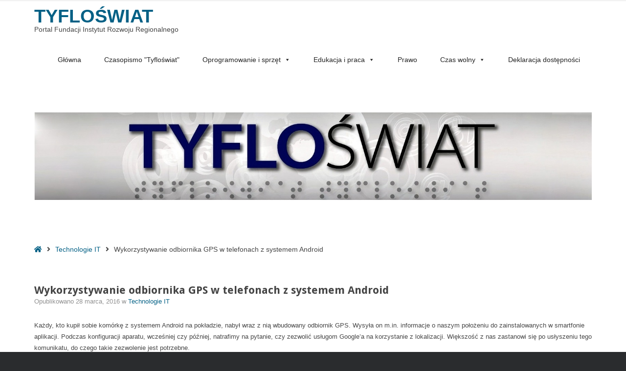

--- FILE ---
content_type: text/html; charset=UTF-8
request_url: https://tyfloswiat.pl/wykorzystywanie-odbiornika-gps-w-telefonach-z-systemem-android-2/
body_size: 21423
content:
<!DOCTYPE html>

<html lang="pl-PL">

	<head>
		<meta charset="UTF-8">
		<meta name="viewport" content="width=device-width, initial-scale=1">
		<link rel="pingback" href="https://tyfloswiat.pl/xmlrpc.php">
					<link rel="icon" href="https://serwer1353629.home.pl/autoinstalator/wordpress16/wp-content/themes/pe-public-institutions/images/favicon.ico" type="image/x-icon" />
			<link rel="shortcut icon" href="https://serwer1353629.home.pl/autoinstalator/wordpress16/wp-content/themes/pe-public-institutions/images/favicon.ico" type="image/x-icon" />
		
		<title>Wykorzystywanie odbiornika GPS w telefonach z systemem Android &#8211; Tyfloświat</title>
<meta name='robots' content='max-image-preview:large' />
<link rel='dns-prefetch' href='//maxcdn.bootstrapcdn.com' />
<link rel='dns-prefetch' href='//fonts.googleapis.com' />
<link rel='preconnect' href='https://fonts.gstatic.com' crossorigin />
<link rel="alternate" type="application/rss+xml" title="Tyfloświat &raquo; Kanał z wpisami" href="https://tyfloswiat.pl/feed/" />
<link rel="alternate" type="application/rss+xml" title="Tyfloświat &raquo; Kanał z komentarzami" href="https://tyfloswiat.pl/comments/feed/" />
<link rel="alternate" type="application/rss+xml" title="Tyfloświat &raquo; Wykorzystywanie odbiornika GPS w telefonach z systemem Android Kanał z komentarzami" href="https://tyfloswiat.pl/wykorzystywanie-odbiornika-gps-w-telefonach-z-systemem-android-2/feed/" />
<link rel="alternate" title="oEmbed (JSON)" type="application/json+oembed" href="https://tyfloswiat.pl/wp-json/oembed/1.0/embed?url=https%3A%2F%2Ftyfloswiat.pl%2Fwykorzystywanie-odbiornika-gps-w-telefonach-z-systemem-android-2%2F" />
<link rel="alternate" title="oEmbed (XML)" type="text/xml+oembed" href="https://tyfloswiat.pl/wp-json/oembed/1.0/embed?url=https%3A%2F%2Ftyfloswiat.pl%2Fwykorzystywanie-odbiornika-gps-w-telefonach-z-systemem-android-2%2F&#038;format=xml" />
<style id='wp-img-auto-sizes-contain-inline-css' type='text/css'>
img:is([sizes=auto i],[sizes^="auto," i]){contain-intrinsic-size:3000px 1500px}
/*# sourceURL=wp-img-auto-sizes-contain-inline-css */
</style>
<style id='wp-emoji-styles-inline-css' type='text/css'>

	img.wp-smiley, img.emoji {
		display: inline !important;
		border: none !important;
		box-shadow: none !important;
		height: 1em !important;
		width: 1em !important;
		margin: 0 0.07em !important;
		vertical-align: -0.1em !important;
		background: none !important;
		padding: 0 !important;
	}
/*# sourceURL=wp-emoji-styles-inline-css */
</style>
<style id='wp-block-library-inline-css' type='text/css'>
:root{--wp-block-synced-color:#7a00df;--wp-block-synced-color--rgb:122,0,223;--wp-bound-block-color:var(--wp-block-synced-color);--wp-editor-canvas-background:#ddd;--wp-admin-theme-color:#007cba;--wp-admin-theme-color--rgb:0,124,186;--wp-admin-theme-color-darker-10:#006ba1;--wp-admin-theme-color-darker-10--rgb:0,107,160.5;--wp-admin-theme-color-darker-20:#005a87;--wp-admin-theme-color-darker-20--rgb:0,90,135;--wp-admin-border-width-focus:2px}@media (min-resolution:192dpi){:root{--wp-admin-border-width-focus:1.5px}}.wp-element-button{cursor:pointer}:root .has-very-light-gray-background-color{background-color:#eee}:root .has-very-dark-gray-background-color{background-color:#313131}:root .has-very-light-gray-color{color:#eee}:root .has-very-dark-gray-color{color:#313131}:root .has-vivid-green-cyan-to-vivid-cyan-blue-gradient-background{background:linear-gradient(135deg,#00d084,#0693e3)}:root .has-purple-crush-gradient-background{background:linear-gradient(135deg,#34e2e4,#4721fb 50%,#ab1dfe)}:root .has-hazy-dawn-gradient-background{background:linear-gradient(135deg,#faaca8,#dad0ec)}:root .has-subdued-olive-gradient-background{background:linear-gradient(135deg,#fafae1,#67a671)}:root .has-atomic-cream-gradient-background{background:linear-gradient(135deg,#fdd79a,#004a59)}:root .has-nightshade-gradient-background{background:linear-gradient(135deg,#330968,#31cdcf)}:root .has-midnight-gradient-background{background:linear-gradient(135deg,#020381,#2874fc)}:root{--wp--preset--font-size--normal:16px;--wp--preset--font-size--huge:42px}.has-regular-font-size{font-size:1em}.has-larger-font-size{font-size:2.625em}.has-normal-font-size{font-size:var(--wp--preset--font-size--normal)}.has-huge-font-size{font-size:var(--wp--preset--font-size--huge)}.has-text-align-center{text-align:center}.has-text-align-left{text-align:left}.has-text-align-right{text-align:right}.has-fit-text{white-space:nowrap!important}#end-resizable-editor-section{display:none}.aligncenter{clear:both}.items-justified-left{justify-content:flex-start}.items-justified-center{justify-content:center}.items-justified-right{justify-content:flex-end}.items-justified-space-between{justify-content:space-between}.screen-reader-text{border:0;clip-path:inset(50%);height:1px;margin:-1px;overflow:hidden;padding:0;position:absolute;width:1px;word-wrap:normal!important}.screen-reader-text:focus{background-color:#ddd;clip-path:none;color:#444;display:block;font-size:1em;height:auto;left:5px;line-height:normal;padding:15px 23px 14px;text-decoration:none;top:5px;width:auto;z-index:100000}html :where(.has-border-color){border-style:solid}html :where([style*=border-top-color]){border-top-style:solid}html :where([style*=border-right-color]){border-right-style:solid}html :where([style*=border-bottom-color]){border-bottom-style:solid}html :where([style*=border-left-color]){border-left-style:solid}html :where([style*=border-width]){border-style:solid}html :where([style*=border-top-width]){border-top-style:solid}html :where([style*=border-right-width]){border-right-style:solid}html :where([style*=border-bottom-width]){border-bottom-style:solid}html :where([style*=border-left-width]){border-left-style:solid}html :where(img[class*=wp-image-]){height:auto;max-width:100%}:where(figure){margin:0 0 1em}html :where(.is-position-sticky){--wp-admin--admin-bar--position-offset:var(--wp-admin--admin-bar--height,0px)}@media screen and (max-width:600px){html :where(.is-position-sticky){--wp-admin--admin-bar--position-offset:0px}}

/*# sourceURL=wp-block-library-inline-css */
</style><style id='global-styles-inline-css' type='text/css'>
:root{--wp--preset--aspect-ratio--square: 1;--wp--preset--aspect-ratio--4-3: 4/3;--wp--preset--aspect-ratio--3-4: 3/4;--wp--preset--aspect-ratio--3-2: 3/2;--wp--preset--aspect-ratio--2-3: 2/3;--wp--preset--aspect-ratio--16-9: 16/9;--wp--preset--aspect-ratio--9-16: 9/16;--wp--preset--color--black: #000000;--wp--preset--color--cyan-bluish-gray: #abb8c3;--wp--preset--color--white: #ffffff;--wp--preset--color--pale-pink: #f78da7;--wp--preset--color--vivid-red: #cf2e2e;--wp--preset--color--luminous-vivid-orange: #ff6900;--wp--preset--color--luminous-vivid-amber: #fcb900;--wp--preset--color--light-green-cyan: #7bdcb5;--wp--preset--color--vivid-green-cyan: #00d084;--wp--preset--color--pale-cyan-blue: #8ed1fc;--wp--preset--color--vivid-cyan-blue: #0693e3;--wp--preset--color--vivid-purple: #9b51e0;--wp--preset--gradient--vivid-cyan-blue-to-vivid-purple: linear-gradient(135deg,rgb(6,147,227) 0%,rgb(155,81,224) 100%);--wp--preset--gradient--light-green-cyan-to-vivid-green-cyan: linear-gradient(135deg,rgb(122,220,180) 0%,rgb(0,208,130) 100%);--wp--preset--gradient--luminous-vivid-amber-to-luminous-vivid-orange: linear-gradient(135deg,rgb(252,185,0) 0%,rgb(255,105,0) 100%);--wp--preset--gradient--luminous-vivid-orange-to-vivid-red: linear-gradient(135deg,rgb(255,105,0) 0%,rgb(207,46,46) 100%);--wp--preset--gradient--very-light-gray-to-cyan-bluish-gray: linear-gradient(135deg,rgb(238,238,238) 0%,rgb(169,184,195) 100%);--wp--preset--gradient--cool-to-warm-spectrum: linear-gradient(135deg,rgb(74,234,220) 0%,rgb(151,120,209) 20%,rgb(207,42,186) 40%,rgb(238,44,130) 60%,rgb(251,105,98) 80%,rgb(254,248,76) 100%);--wp--preset--gradient--blush-light-purple: linear-gradient(135deg,rgb(255,206,236) 0%,rgb(152,150,240) 100%);--wp--preset--gradient--blush-bordeaux: linear-gradient(135deg,rgb(254,205,165) 0%,rgb(254,45,45) 50%,rgb(107,0,62) 100%);--wp--preset--gradient--luminous-dusk: linear-gradient(135deg,rgb(255,203,112) 0%,rgb(199,81,192) 50%,rgb(65,88,208) 100%);--wp--preset--gradient--pale-ocean: linear-gradient(135deg,rgb(255,245,203) 0%,rgb(182,227,212) 50%,rgb(51,167,181) 100%);--wp--preset--gradient--electric-grass: linear-gradient(135deg,rgb(202,248,128) 0%,rgb(113,206,126) 100%);--wp--preset--gradient--midnight: linear-gradient(135deg,rgb(2,3,129) 0%,rgb(40,116,252) 100%);--wp--preset--font-size--small: 13px;--wp--preset--font-size--medium: 20px;--wp--preset--font-size--large: 36px;--wp--preset--font-size--x-large: 42px;--wp--preset--spacing--20: 0.44rem;--wp--preset--spacing--30: 0.67rem;--wp--preset--spacing--40: 1rem;--wp--preset--spacing--50: 1.5rem;--wp--preset--spacing--60: 2.25rem;--wp--preset--spacing--70: 3.38rem;--wp--preset--spacing--80: 5.06rem;--wp--preset--shadow--natural: 6px 6px 9px rgba(0, 0, 0, 0.2);--wp--preset--shadow--deep: 12px 12px 50px rgba(0, 0, 0, 0.4);--wp--preset--shadow--sharp: 6px 6px 0px rgba(0, 0, 0, 0.2);--wp--preset--shadow--outlined: 6px 6px 0px -3px rgb(255, 255, 255), 6px 6px rgb(0, 0, 0);--wp--preset--shadow--crisp: 6px 6px 0px rgb(0, 0, 0);}:where(.is-layout-flex){gap: 0.5em;}:where(.is-layout-grid){gap: 0.5em;}body .is-layout-flex{display: flex;}.is-layout-flex{flex-wrap: wrap;align-items: center;}.is-layout-flex > :is(*, div){margin: 0;}body .is-layout-grid{display: grid;}.is-layout-grid > :is(*, div){margin: 0;}:where(.wp-block-columns.is-layout-flex){gap: 2em;}:where(.wp-block-columns.is-layout-grid){gap: 2em;}:where(.wp-block-post-template.is-layout-flex){gap: 1.25em;}:where(.wp-block-post-template.is-layout-grid){gap: 1.25em;}.has-black-color{color: var(--wp--preset--color--black) !important;}.has-cyan-bluish-gray-color{color: var(--wp--preset--color--cyan-bluish-gray) !important;}.has-white-color{color: var(--wp--preset--color--white) !important;}.has-pale-pink-color{color: var(--wp--preset--color--pale-pink) !important;}.has-vivid-red-color{color: var(--wp--preset--color--vivid-red) !important;}.has-luminous-vivid-orange-color{color: var(--wp--preset--color--luminous-vivid-orange) !important;}.has-luminous-vivid-amber-color{color: var(--wp--preset--color--luminous-vivid-amber) !important;}.has-light-green-cyan-color{color: var(--wp--preset--color--light-green-cyan) !important;}.has-vivid-green-cyan-color{color: var(--wp--preset--color--vivid-green-cyan) !important;}.has-pale-cyan-blue-color{color: var(--wp--preset--color--pale-cyan-blue) !important;}.has-vivid-cyan-blue-color{color: var(--wp--preset--color--vivid-cyan-blue) !important;}.has-vivid-purple-color{color: var(--wp--preset--color--vivid-purple) !important;}.has-black-background-color{background-color: var(--wp--preset--color--black) !important;}.has-cyan-bluish-gray-background-color{background-color: var(--wp--preset--color--cyan-bluish-gray) !important;}.has-white-background-color{background-color: var(--wp--preset--color--white) !important;}.has-pale-pink-background-color{background-color: var(--wp--preset--color--pale-pink) !important;}.has-vivid-red-background-color{background-color: var(--wp--preset--color--vivid-red) !important;}.has-luminous-vivid-orange-background-color{background-color: var(--wp--preset--color--luminous-vivid-orange) !important;}.has-luminous-vivid-amber-background-color{background-color: var(--wp--preset--color--luminous-vivid-amber) !important;}.has-light-green-cyan-background-color{background-color: var(--wp--preset--color--light-green-cyan) !important;}.has-vivid-green-cyan-background-color{background-color: var(--wp--preset--color--vivid-green-cyan) !important;}.has-pale-cyan-blue-background-color{background-color: var(--wp--preset--color--pale-cyan-blue) !important;}.has-vivid-cyan-blue-background-color{background-color: var(--wp--preset--color--vivid-cyan-blue) !important;}.has-vivid-purple-background-color{background-color: var(--wp--preset--color--vivid-purple) !important;}.has-black-border-color{border-color: var(--wp--preset--color--black) !important;}.has-cyan-bluish-gray-border-color{border-color: var(--wp--preset--color--cyan-bluish-gray) !important;}.has-white-border-color{border-color: var(--wp--preset--color--white) !important;}.has-pale-pink-border-color{border-color: var(--wp--preset--color--pale-pink) !important;}.has-vivid-red-border-color{border-color: var(--wp--preset--color--vivid-red) !important;}.has-luminous-vivid-orange-border-color{border-color: var(--wp--preset--color--luminous-vivid-orange) !important;}.has-luminous-vivid-amber-border-color{border-color: var(--wp--preset--color--luminous-vivid-amber) !important;}.has-light-green-cyan-border-color{border-color: var(--wp--preset--color--light-green-cyan) !important;}.has-vivid-green-cyan-border-color{border-color: var(--wp--preset--color--vivid-green-cyan) !important;}.has-pale-cyan-blue-border-color{border-color: var(--wp--preset--color--pale-cyan-blue) !important;}.has-vivid-cyan-blue-border-color{border-color: var(--wp--preset--color--vivid-cyan-blue) !important;}.has-vivid-purple-border-color{border-color: var(--wp--preset--color--vivid-purple) !important;}.has-vivid-cyan-blue-to-vivid-purple-gradient-background{background: var(--wp--preset--gradient--vivid-cyan-blue-to-vivid-purple) !important;}.has-light-green-cyan-to-vivid-green-cyan-gradient-background{background: var(--wp--preset--gradient--light-green-cyan-to-vivid-green-cyan) !important;}.has-luminous-vivid-amber-to-luminous-vivid-orange-gradient-background{background: var(--wp--preset--gradient--luminous-vivid-amber-to-luminous-vivid-orange) !important;}.has-luminous-vivid-orange-to-vivid-red-gradient-background{background: var(--wp--preset--gradient--luminous-vivid-orange-to-vivid-red) !important;}.has-very-light-gray-to-cyan-bluish-gray-gradient-background{background: var(--wp--preset--gradient--very-light-gray-to-cyan-bluish-gray) !important;}.has-cool-to-warm-spectrum-gradient-background{background: var(--wp--preset--gradient--cool-to-warm-spectrum) !important;}.has-blush-light-purple-gradient-background{background: var(--wp--preset--gradient--blush-light-purple) !important;}.has-blush-bordeaux-gradient-background{background: var(--wp--preset--gradient--blush-bordeaux) !important;}.has-luminous-dusk-gradient-background{background: var(--wp--preset--gradient--luminous-dusk) !important;}.has-pale-ocean-gradient-background{background: var(--wp--preset--gradient--pale-ocean) !important;}.has-electric-grass-gradient-background{background: var(--wp--preset--gradient--electric-grass) !important;}.has-midnight-gradient-background{background: var(--wp--preset--gradient--midnight) !important;}.has-small-font-size{font-size: var(--wp--preset--font-size--small) !important;}.has-medium-font-size{font-size: var(--wp--preset--font-size--medium) !important;}.has-large-font-size{font-size: var(--wp--preset--font-size--large) !important;}.has-x-large-font-size{font-size: var(--wp--preset--font-size--x-large) !important;}
/*# sourceURL=global-styles-inline-css */
</style>

<style id='classic-theme-styles-inline-css' type='text/css'>
/*! This file is auto-generated */
.wp-block-button__link{color:#fff;background-color:#32373c;border-radius:9999px;box-shadow:none;text-decoration:none;padding:calc(.667em + 2px) calc(1.333em + 2px);font-size:1.125em}.wp-block-file__button{background:#32373c;color:#fff;text-decoration:none}
/*# sourceURL=/wp-includes/css/classic-themes.min.css */
</style>
<link rel='stylesheet' id='animate-css' href='https://tyfloswiat.pl/wp-content/plugins/pe-easy-slider/css/animate.css?ver=6.9' type='text/css' media='all' />
<link rel='stylesheet' id='pe-easy-slider-css' href='https://tyfloswiat.pl/wp-content/plugins/pe-easy-slider/css/pe-easy-slider.css?ver=6.9' type='text/css' media='all' />
<link rel='stylesheet' id='pe-panels-css' href='https://tyfloswiat.pl/wp-content/plugins/pe-panels/css/panels.min.css?ver=1.09' type='text/css' media='all' />
<link rel='stylesheet' id='redux-extendify-styles-css' href='https://tyfloswiat.pl/wp-content/plugins/redux-framework/redux-core/assets/css/extendify-utilities.css?ver=4.4.11' type='text/css' media='all' />
<link rel='stylesheet' id='ppress-frontend-css' href='https://tyfloswiat.pl/wp-content/plugins/wp-user-avatar/assets/css/frontend.min.css?ver=4.14.2' type='text/css' media='all' />
<link rel='stylesheet' id='ppress-flatpickr-css' href='https://tyfloswiat.pl/wp-content/plugins/wp-user-avatar/assets/flatpickr/flatpickr.min.css?ver=4.14.2' type='text/css' media='all' />
<link rel='stylesheet' id='ppress-select2-css' href='https://tyfloswiat.pl/wp-content/plugins/wp-user-avatar/assets/select2/select2.min.css?ver=6.9' type='text/css' media='all' />
<link rel='stylesheet' id='megamenu-css' href='https://tyfloswiat.pl/wp-content/uploads/maxmegamenu/style.css?ver=9eb07d' type='text/css' media='all' />
<link rel='stylesheet' id='dashicons-css' href='https://tyfloswiat.pl/wp-includes/css/dashicons.min.css?ver=6.9' type='text/css' media='all' />
<link rel='stylesheet' id='font-awesome-css' href='//maxcdn.bootstrapcdn.com/font-awesome/4.7.0/css/font-awesome.min.css?ver=6.9' type='text/css' media='all' />
<link rel='stylesheet' id='pe-recent-posts-css' href='https://tyfloswiat.pl/wp-content/plugins/pe-recent-posts/css/pe-recent-posts.css?ver=6.9' type='text/css' media='all' />
<link rel="preload" as="style" href="https://fonts.googleapis.com/css?family=Droid%20Sans:700&#038;display=swap&#038;ver=1679428401" /><link rel="stylesheet" href="https://fonts.googleapis.com/css?family=Droid%20Sans:700&#038;display=swap&#038;ver=1679428401" media="print" onload="this.media='all'"><noscript><link rel="stylesheet" href="https://fonts.googleapis.com/css?family=Droid%20Sans:700&#038;display=swap&#038;ver=1679428401" /></noscript><link rel='stylesheet' id='normalize-css' href='https://tyfloswiat.pl/wp-content/themes/pe-public-institutions/css/normalize.min.css?ver=4.1.1' type='text/css' media='all' />
<link rel='stylesheet' id='font-awesome-all-css' href='https://tyfloswiat.pl/wp-content/themes/pe-public-institutions/css/font-awesome/all.css?ver=5.7' type='text/css' media='all' />
<link rel='stylesheet' id='font-awesome-v4-shims-css' href='https://tyfloswiat.pl/wp-content/themes/pe-public-institutions/css/font-awesome/v4-shims.css?ver=5.7' type='text/css' media='all' />
<link rel='stylesheet' id='pe-theme-css' href='https://tyfloswiat.pl/wp-content/uploads/pe-public-institutions/css/theme.css' type='text/css' media='all' />
<link rel='stylesheet' id='style-css' href='https://tyfloswiat.pl/wp-content/themes/pe-public-institutions/style.css?ver=1.2' type='text/css' media='all' />
<script type="text/javascript" src="https://tyfloswiat.pl/wp-includes/js/jquery/jquery.min.js?ver=3.7.1" id="jquery-core-js"></script>
<script type="text/javascript" src="https://tyfloswiat.pl/wp-includes/js/jquery/jquery-migrate.min.js?ver=3.4.1" id="jquery-migrate-js"></script>
<script type="text/javascript" src="https://tyfloswiat.pl/wp-content/plugins/pe-recent-posts/js/bootstrap.min.js?ver=3.3.0" id="bootstrap.min-js"></script>
<script type="text/javascript" src="https://tyfloswiat.pl/wp-content/plugins/pe-public-institutions-plugin/shortcodes/js/jquery.countTo.js?ver=1" id="jquery.countTo-js"></script>
<script type="text/javascript" src="https://tyfloswiat.pl/wp-content/plugins/pe-public-institutions-plugin/shortcodes/js/pe-counter.js?ver=1" id="pe-counter-js"></script>
<script type="text/javascript" src="https://tyfloswiat.pl/wp-content/plugins/wp-user-avatar/assets/flatpickr/flatpickr.min.js?ver=4.14.2" id="ppress-flatpickr-js"></script>
<script type="text/javascript" src="https://tyfloswiat.pl/wp-content/plugins/wp-user-avatar/assets/select2/select2.min.js?ver=4.14.2" id="ppress-select2-js"></script>
<script type="text/javascript" src="https://tyfloswiat.pl/wp-content/themes/pe-public-institutions/js/theme.js?ver=1.2" id="pe-theme-js-js"></script>
<link rel="https://api.w.org/" href="https://tyfloswiat.pl/wp-json/" /><link rel="alternate" title="JSON" type="application/json" href="https://tyfloswiat.pl/wp-json/wp/v2/posts/779" /><link rel="EditURI" type="application/rsd+xml" title="RSD" href="https://tyfloswiat.pl/xmlrpc.php?rsd" />
<meta name="generator" content="WordPress 6.9" />
<link rel="canonical" href="https://tyfloswiat.pl/wykorzystywanie-odbiornika-gps-w-telefonach-z-systemem-android-2/" />
<link rel='shortlink' href='https://tyfloswiat.pl/?p=779' />
<meta name="generator" content="Redux 4.4.11" />		<style type="text/css" id="wp-custom-css">
			
#pe-header{
  background: white;
}		</style>
		<style type="text/css">/** Mega Menu CSS: fs **/</style>
	</head>

	<body data-rsssl=1 class="wp-singular post-template-default single single-post postid-779 single-format-standard wp-theme-pe-public-institutions mega-menu-main-menu animations-enabled off-canvas-right wcagfocus wcaghover">

		<div id="pe-main">

			
<nav id="pe-skip-menu" >
	<div class="pe-skip-menu"><ul id="menu-skip-links" class="menu"><li id="menu-item-2477" class="menu-item menu-item-type-custom menu-item-object-custom menu-item-2477"><a href="#pe-main-menu">Przejdź do menu</a></li>
<li id="menu-item-2399" class="menu-item menu-item-type-custom menu-item-object-custom menu-item-2399"><a href="#pe-maincontent">Przejdź do treści głównej</a></li>
<li id="menu-item-2400" class="menu-item menu-item-type-custom menu-item-object-custom menu-item-2400"><a href="#pe-content-bottom">Przejdź do wyszukiwarki</a></li>
</ul></div></nav>


<header id="pe-bar" >
	<div id="pe-bar-in">
				<div id="pe-top-bar">
			<div id="pe-top-bar-in" class="pe-container ">
				<div class="row">
															<div id="pe-topbar2" class="col-md-12 col-sm-12 clearfix">
																		<div id="nav_menu-7" class="col-md-0  pe-widget-raw widget clearfix widget_nav_menu"></div>
					</div>
									</div>
			</div>
		</div>
		
				<div id="pe-logo-nav">
			<div id="pe-logo-nav-in" class="pe-container ">
				<div id="pe-bar-left" class="pull-left clearfix">
											<div id="pe-logo">
							<a href="https://tyfloswiat.pl/" class="pe-logo-text" title="Tyfloświat" rel="home">Tyfloświat</a>
															<p class="pe-logo-desc">Portal Fundacji Instytut Rozwoju Regionalnego</p>
												</div>
									</div>

								<div id="pe-bar-right" class="pull-right text">
										
					<nav id="pe-main-menu" class="pull-left pe-main-menu" >
						<div id="mega-menu-wrap-main-menu" class="mega-menu-wrap"><div class="mega-menu-toggle"><div class="mega-toggle-blocks-left"></div><div class="mega-toggle-blocks-center"></div><div class="mega-toggle-blocks-right"><div class='mega-toggle-block mega-menu-toggle-block mega-toggle-block-1' id='mega-toggle-block-1' tabindex='0'><span class='mega-toggle-label' role='button' aria-expanded='false'><span class='mega-toggle-label-closed'>MENU</span><span class='mega-toggle-label-open'>MENU</span></span></div></div></div><ul id="mega-menu-main-menu" class="mega-menu max-mega-menu mega-menu-horizontal mega-no-js" data-event="hover_intent" data-effect="fade_up" data-effect-speed="200" data-effect-mobile="disabled" data-effect-speed-mobile="0" data-mobile-force-width="false" data-second-click="close" data-document-click="collapse" data-vertical-behaviour="accordion" data-breakpoint="600" data-unbind="true" data-mobile-state="collapse_all" data-hover-intent-timeout="300" data-hover-intent-interval="100"><li class='mega-menu-item mega-menu-item-type-custom mega-menu-item-object-custom mega-menu-item-home mega-align-bottom-left mega-menu-flyout mega-menu-item-820' id='mega-menu-item-820'><a class="mega-menu-link" href="https://tyfloswiat.pl" tabindex="0">Główna</a></li><li class='mega-menu-item mega-menu-item-type-post_type mega-menu-item-object-page mega-align-bottom-left mega-menu-flyout mega-menu-item-1411' id='mega-menu-item-1411'><a class="mega-menu-link" href="https://tyfloswiat.pl/czasopismo/" tabindex="0">Czasopismo "Tyfloświat"</a></li><li class='mega-menu-item mega-menu-item-type-post_type mega-menu-item-object-page mega-menu-item-has-children mega-align-bottom-left mega-menu-flyout mega-menu-item-746' id='mega-menu-item-746'><a class="mega-menu-link" href="https://tyfloswiat.pl/1-oprogramowanie-i-sprzet-podstawowy/" aria-haspopup="true" aria-expanded="false" tabindex="0">Oprogramowanie i sprzęt<span class="mega-indicator"></span></a>
<ul class="mega-sub-menu">
<li class='mega-menu-item mega-menu-item-type-post_type mega-menu-item-object-page mega-menu-item-749' id='mega-menu-item-749'><a class="mega-menu-link" href="https://tyfloswiat.pl/oprogramowanie-aplikacje-i-programy/">Aplikacje mobilne</a></li><li class='mega-menu-item mega-menu-item-type-post_type mega-menu-item-object-page mega-menu-item-750' id='mega-menu-item-750'><a class="mega-menu-link" href="https://tyfloswiat.pl/oprogramowanie-aplikacje-i-programy-2/">Oprogramowanie komputerowe</a></li><li class='mega-menu-item mega-menu-item-type-post_type mega-menu-item-object-page mega-menu-item-756' id='mega-menu-item-756'><a class="mega-menu-link" href="https://tyfloswiat.pl/sprzet/">Sprzęt komputerowy i urządzenia mobilne</a></li><li class='mega-menu-item mega-menu-item-type-post_type mega-menu-item-object-page mega-menu-item-752' id='mega-menu-item-752'><a class="mega-menu-link" href="https://tyfloswiat.pl/pomoce-specjalistyczne/">Sprzęt specjalistyczny</a></li><li class='mega-menu-item mega-menu-item-type-post_type mega-menu-item-object-page mega-menu-item-760' id='mega-menu-item-760'><a class="mega-menu-link" href="https://tyfloswiat.pl/urzadzenia-uzytku-codziennego/">Urządzenia użytku codziennego</a></li></ul>
</li><li class='mega-menu-item mega-menu-item-type-post_type mega-menu-item-object-page mega-menu-item-has-children mega-align-bottom-left mega-menu-flyout mega-menu-item-743' id='mega-menu-item-743'><a class="mega-menu-link" href="https://tyfloswiat.pl/edukacja/" aria-haspopup="true" aria-expanded="false" tabindex="0">Edukacja i praca<span class="mega-indicator"></span></a>
<ul class="mega-sub-menu">
<li class='mega-menu-item mega-menu-item-type-post_type mega-menu-item-object-page mega-menu-item-757' id='mega-menu-item-757'><a class="mega-menu-link" href="https://tyfloswiat.pl/szkolenia-i-kursy/">Szkolenia i kursy</a></li><li class='mega-menu-item mega-menu-item-type-post_type mega-menu-item-object-page mega-menu-item-758' id='mega-menu-item-758'><a class="mega-menu-link" href="https://tyfloswiat.pl/szkolnictwo/">Szkolnictwo</a></li><li class='mega-menu-item mega-menu-item-type-post_type mega-menu-item-object-page mega-menu-item-753' id='mega-menu-item-753'><a class="mega-menu-link" href="https://tyfloswiat.pl/praca/">Praca</a></li></ul>
</li><li class='mega-menu-item mega-menu-item-type-post_type mega-menu-item-object-page mega-align-bottom-left mega-menu-flyout mega-menu-item-742' id='mega-menu-item-742'><a class="mega-menu-link" href="https://tyfloswiat.pl/prawo-i-praca/" tabindex="0">Prawo</a></li><li class='mega-menu-item mega-menu-item-type-post_type mega-menu-item-object-page mega-menu-item-has-children mega-align-bottom-left mega-menu-flyout mega-menu-item-741' id='mega-menu-item-741'><a class="mega-menu-link" href="https://tyfloswiat.pl/czas-wolny/" aria-haspopup="true" aria-expanded="false" tabindex="0">Czas wolny<span class="mega-indicator"></span></a>
<ul class="mega-sub-menu">
<li class='mega-menu-item mega-menu-item-type-post_type mega-menu-item-object-page mega-menu-item-755' id='mega-menu-item-755'><a class="mega-menu-link" href="https://tyfloswiat.pl/publikacje-2/">Hobby</a></li><li class='mega-menu-item mega-menu-item-type-post_type mega-menu-item-object-page mega-menu-item-748' id='mega-menu-item-748'><a class="mega-menu-link" href="https://tyfloswiat.pl/kultura/">Kultura i turystyka</a></li><li class='mega-menu-item mega-menu-item-type-post_type mega-menu-item-object-page mega-menu-item-761' id='mega-menu-item-761'><a class="mega-menu-link" href="https://tyfloswiat.pl/wydarzenia/">Sport</a></li></ul>
</li><li class='mega-menu-item mega-menu-item-type-post_type mega-menu-item-object-page mega-align-bottom-left mega-menu-flyout mega-menu-item-5021' id='mega-menu-item-5021'><a class="mega-menu-link" href="https://tyfloswiat.pl/deklaracja-dostepnosci/" tabindex="0">Deklaracja dostępności</a></li></ul></div>					</nav>

										
				</div>
				
			</div>
		</div>
			</div>
</header>
<div id="pe-header" >
	<div id="pe-header-in" class="pe-container ">
		<div class="row">
			<div id="custom_html-8" class="widget_text col-md-0  pe-widget widget widget_custom_html"><div class="widget_text pe-widget-in clearfix"><div class="textwidget custom-html-widget"><header id="myHeader">
<img src="https://tyfloswiat.pl/wp-content/uploads/2016/08/top4.jpg" alt="Logo Tyfloświat">
</header></div></div></div>		</div>
	</div>
</div>
<div id="pe-breadcrumbs" >
	<div id="pe-breadcrumbs-in" class="pe-container">
		<div id="pe-breadcrumbs-border">
			<ul id="pe-breadcrumbs-list" class="pe-breadcrumbs"><li class="item-home"><a class="bread-link bread-home" href="https://tyfloswiat.pl"><span class="fa fa-home" aria-hidden="true"></span><span class="sr-only">Strona główna</span></a></li><li class="separator"><span class="fa fa-angle-right" aria-hidden="true"></span></li><li class="item-cat"><a href="https://tyfloswiat.pl/category/technologie-it/">Technologie IT</a></li><li class="separator"><span class="fa fa-angle-right" aria-hidden="true"></span></li><li class="item-current item-779"><span class="bread-current bread-779">Wykorzystywanie odbiornika GPS w telefonach z systemem Android</span></li></ul>		</div>
	</div>
</div>
<span id="pe-content-beginning" class="is-content"></span>
<div id="pe-content-part" >

	<div id="pe-content-part-in" class="pe-container">
		<div class="pe-row">

			<div id="pe-content" class="col-md-12 col-md-push-0">

				
				<!-- Begin of main content area -->
				<main id="pe-maincontent" >

					
					
<article class="post-779 post type-post status-publish format-standard hentry category-technologie-it clearfix">

	<header class="page-header">
		
					<h1 class="entry-title">Wykorzystywanie odbiornika GPS w telefonach z systemem Android</h1>
		
				<div class="post-meta standard-meta thumb-not-exist">

			<span>Opublikowano <span class="date updated"> 28 marca, 2016</span></span>

			<span>
								w <a href="https://tyfloswiat.pl/category/technologie-it/" rel="category tag">Technologie IT</a>											</span>

		</div>
		
	</header>

		<div class="pe-article-content">

		<p><span style="font-size: 0.9em; line-height: 1.5em;">Każdy, kto kupił sobie komórkę z systemem Android na pokładzie, nabył wraz z nią wbudowany odbiornik GPS. Wysyła on m.in. informacje o naszym położeniu do zainstalowanych w smartfonie aplikacji. Podczas konfiguracji aparatu, wcześniej czy później, natrafimy na pytanie, czy zezwolić usługom Google’a na korzystanie z lokalizacji. Większość z nas zastanowi się po usłyszeniu tego komunikatu, do czego takie zezwolenie jest potrzebne.</span></p>
<p>Firma Google wykorzystuje dane o naszej lokalizacji do personalizacji przekazywanych użytkownikowi treści. Dzięki niej możemy więc uzyskać m.in. pogodę dla naszego miasta, czy wyłuskać z map Google informację o znajdujących się najbliżej obiektach (supermarkety, restauracje, kina, budynki użyteczności publicznej, bankomaty etc.)</p>
<p>Google użycza informacji o naszej lokalizacji niektórym zewnętrznym aplikacjom, takim jak m.in. aplikacja pogodowa, programy do nawigacji satelitarnej GPS, portale społecznościowe czy, w niektórych modelach aparatów, aplikacja do robienia zdjęć.  Nigdy nie odbywa się to bez zgody użytkownika. Wszelkie informacje na ten temat znajdują się w instalatorze aplikacji. Dobrze więc, instalując jakiś program, bodaj od czasu do czasu przeczytać, na co się zgadzamy. Należy również upewnić się, czy aplikacja, jeśli nie została pobrana ze Sklepu Play, pochodzi z wiarygodnego źródła.</p>
<h3>Nawigacja</h3>
<p>Niemal każdy, o ile tylko interesuje się nieco bardziej zagadnieniami nawigacji GPS, potrafi wymienić funkcje, które powinna posiadać wymarzona aplikacja nawigująca. Dla jednego jest to kompas, dla innego miejsca Google, dla innego obsługa baz Loadstone… Lista jest wręcz nieskończenie długa. Dlatego też postanowiłem na problem spojrzeć nieco inaczej.</p>
<p>W niniejszym tekście chciałbym postawić przed aplikacjami GPS konkretne zadania, które niejednokrotnie spotykają nas na skomplikowanych ścieżkach życia, wskazując najefektywniejsze, choć nie zawsze najprostsze, rozwiązania.</p>
<p>Ile to razy zdarzyło się nam wylądować w całkiem nieznanym miejscu? Mając w głowie/telefonie jedynie adres bądź nazwę restauracji? W jaki sposób poradzić sobie z takim problemem? Z czego skorzystać? Na te pytania niniejszy tekst – w pewnym sensie – postara się odpowiedzieć. Na początek niemiła informacja: nie ma jednej w pełni dostępnej aplikacji, udzielającej odpowiedzi na wszystkie związane z nawigacją pytania.</p>
<p>Kiedyś – dla kilku miast w Polsce – pomocą służył  program Moovit (link do niego na końcu tekstu), po ostatnich aktualizacjach stał się on jednak słabo dostępny. Obejmował zresztą swoim zasięgiem jedynie Łódź, Warszawę, Lublin i Szczecin.</p>
<p>Dla posiadaczy telefonów od Samsunga pewnym wsparciem jest zainstalowany przez producenta program Trip Advisor. Wyświetla on skategoryzowane punkty, umożliwiając kontakt np. telefoniczny, pokazuje godziny otwarcia, czy wreszcie, wykorzystując mapy Google, prowadzi nas do celu. Niekiedy można w nim znaleźć również informację, jakim autobusem do danego miejsca dotrzeć. Niestety, bazuje on na Google’u, co oznacza, że, jeśli chodzi o transport publiczny, na terenie Polski nie wszędzie będzie w pełni funkcjonalny.</p>
<p>Istnieją na szczęście aplikacje, które choć w pewnym zakresie (i połączone) rozwiązują nasz problem. Dla całkiem niewidomych użytkowników są to Getthere (dostępna za darmo w sklepie Play) oraz Dotwalker Pro (koszt ok. 70 PLN). Można korzystać również z wersji demonstracyjnej Dotwalkera, posiada ona jednak ograniczenia (brak generowania trasy, ograniczenie do 30 punktów) nie tyle dyskwalifikujące ją, co sprawiające, iż praca jest dużo trudniejsza. Trzecią – niejako pomocniczą – aplikacją wspierającą orientację przestrzenną w nieznanym terenie jest znane już niektórym z nas z Symbiana Mobile MPK – elektroniczny rozkład jazdy autobusów i tramwajów. Po połączeniu tych trzech aplikacji mamy w ręku doskonałe narzędzie, pomagające nam zorientować się w otaczającej rzeczywistości.</p>
<p>Dla użytkowników niedowidzących, dla których graficzna mapa jest dodatkowym atutem, dobrym rozwiązaniem będzie aplikacja OsmAnd. Pod linkiem umieszczonym na końcu niniejszego tekstu znajduje się najnowsza, zmodyfikowana dla potrzeb osób niewidomych wersja tej aplikacji. W niniejszym artykule jedynie o niej wspominam, gdyż jej konfiguracja z powodu częściowo anglojęzycznego interfejsu może sprawiać pewne trudności. Poza tym program posiada większość funkcji omówionych przeze mnie w częściach poświęconych Dotwalkerowi Pro.</p>
<h3>Mam adres i co dalej?</h3>
<p>Wszystko zależy od tego, czy interesuje nas nawigacja piesza, samochodowa czy z wykorzystaniem transportu publicznego (np. komunikacji miejskiej) &#8211; jeśli poruszamy się pieszo lub autem, sprawa jest bardzo prosta. Obydwie z wymienionych aplikacji nawigacyjnych sprostają temu zadaniu. Każda jednak nieco inaczej, oferując inny poziom komfortu.</p>
<p>Getthere to narzędzie typowo nawigacyjne. Nie dowiemy się z niego niczego o mijanej okolicy. Nie uzyskamy też z tej aplikacji informacji o przystankach autobusowych czy innych przydatnych miejscach. Interfejs ogranicza się do najpotrzebniejszych przycisków. To samo tyczy się konfiguracji zachowania programu.  Prowadzi on nas po wygenerowanej trasie, opisując szczegółowo mijane skrzyżowania.</p>
<p>Jest bezkonkurencyjny, gdy teren, po którym nawigujemy składa się z wielu maleńkich, poplątanych, niejednokrotnie bezimiennych uliczek. Aplikacja w takich sytuacjach radzi sobie perfekcyjnie, wybierając zawsze najkrótszą (co nie jest niestety równoznaczne z najbezpieczniejszą) drogę.</p>
<p>Program cechuje się niesamowicie dużą wrażliwością na ruch użytkownika. Oznacza to, iż wykrywa niemal błyskawicznie fakt, iż podążamy w niewłaściwą stronę. Od razu też monituje o zmianę wybranego kierunku podróży.</p>
<p>Umie wytyczyć automatycznie nową trasę (niestety generuje ją dopiero po przebyciu 100 metrów, co w warunkach wielkomiejskich może stanowić duży problem).</p>
<p>Getthere posiada jednakże cechę, której pozbawionej są wszystkie (z wyjątkiem Dotwalkera) konkurencyjne nawigacje GPS – mowa tu o szczegółowym opisie skrzyżowań.</p>
<p>O dotarciu do krzyżówki wystarczy kliknąć przycisk „gdzie jestem” (znajdujący się na ekranie głównym aplikacji), bądź potrząsnąć telefonem (o ile ustawiliśmy odnośną opcję w ustawieniach), a usłyszymy dokładny opis lokalizacji, w której się znajdujemy.</p>
<p>Informacja o przebiegu ulic dla osób niewidomych ma kolosalne znaczenie, pozwala bowiem zorientować się, w którą stronę powinniśmy się udać.</p>
<p>Aby rozpocząć przygodę z aplikacją, musimy pobrać mapę dla naszego kraju (proces jest dość prosty i niezbyt długotrwały. Dobrze jest dokonać, go gdy jesteśmy podłączeni do sieci WiFi, gdyż mapka liczy sobie ponad 200 MB.</p>
<p>Do wyboru są dwie mapy dla Polski (Poland i Poland_UMP). Ta druga to przekonwertowane dane z projektu UMP, udostępnianego niegdyś dla programu Loadstone-GPS przez Grzegorza Złotowicza. Wybrać ją powinny osoby mieszkające w mniejszych miejscowościach, gdyż tam miewa ona lepsze pokrycie topograficzne.</p>
<p>Dotwalker Pro jest aplikacją bardziej złożoną. Wyposażono go w mówiący kompas, automatycznie generowane „kafelki” (fragmenty mapy o promieniu 500 metrów, które uzupełniają się po przekroczeniu granicznych punktów określających pobrany obszar), możliwość generowania mapy OSM (Open Street Map) o zadanym promieniu (50M-50KM) w oparciu o aktualną lokalizację, adres, mapę czy dowolny punkt z aktualnie wczytanej trasy. Aplikacja posiada też funkcję „nawigacji na azymut” – wykorzystującą kierunki zegarowe metodę oznajmiania zbliżania się do wybranego punktu, a także nawigację do punktu z wykorzystaniem kompasu.</p>
<p>Posiada również wbudowaną wyszukiwarkę miejsc Google (bazującą – podobnie jak OSM-owe „kafelki” na opisanych powyżej kryteriach).</p>
<h4>Jak nawigować za pomocą Getthere?</h4>
<p>Gdy posiadamy adres lub dobrze znaną nazwę miejsca docelowego, należy w Getthere kliknąć znajdujący się na ekranie głównym przycisk „nawigacja”, a następnie „miejsca” &#8211; „utwórz miejsce” i wpisać w polu edycyjnym (albo podyktować) żądany adres lub znaną nazwę.</p>
<p>Jeśli chcemy dojechać do siedziby Programu Trzeciego Polskiego Radia (Myśliwiecka 3/5/7 Warszawa), należy te dane podyktować bądź wpisać.</p>
<p>Po kliknięciu „Ok”,, usłyszymy pytanie czy miejsce ma być utworzone z podanego adresu. Po zatwierdzeniu punkt zostanie zapisany.</p>
<p>Teraz możemy wejść w listę miejsc, odszukać Myśliwiecka 3/5/7 Warszawa, kliknąć i wybrać „nawiguj”. Usłyszymy komunikat informujący, że wskazówki nawigacyjne nie zostały zapisane do późniejszego wykorzystania, oraz pytanie, czy chcemy je przejrzeć.</p>
<p>Gdy odpowiemy „nie”, aplikacja rozpocznie nawigację do podanego adresu.</p>
<p>Na bieżąco będą podawane opisy mijanych skrzyżowań, jak również kierunek do nich.</p>
<p>UWAGA!!! Program ma irytującą właściwość: informuje nas, że jesteśmy np. 30 metrów na północ od danego punktu. W praktyce oznacza to, iż musimy się kierować na południe.</p>
<p>Pikanterii dodaje fakt, że autor zapomniał o wyposażeniu aplikacji w kompas czy choćby kierunki zegarowe. Niejednokrotnie więc jedynym wyznacznikiem tego, czy zmierzamy we właściwym kierunku są ubywające metry;  bo informacja, iż punkt jest na północ od nas, de facto niczego nam nie daje.</p>
<p>Najdokładniejszy komunikat, jaki potrafi wygenerować Getthere pojawia się, gdy zbliżamy się do celu. Usłyszymy wtedy np.  „punkt jest przed Tobą po prawej stronie”. Szkoda, że jedynie w tym wypadku autor pokusił się o doprecyzowanie kierunku.</p>
<p>Aplikacja posiada funkcję tzw. „alarmów” (co w praktyce sprowadza się do informowania o punktach pośrednich). Możemy więc ustawić alarm np. na sklep spożywczy, który mijamy wracając z pracy do domu. W tym jednak przypadku otrzymujemy jedynie informację, że punkt jest na zachód….. a później, gdy już go miniemy, że znajduje się na wschód od nas. Brak jednoznacznego sygnału, że punkt został osiągnięty.</p>
<h4>Jak nawigować za pomocą Dotwalkera Pro</h4>
<p>Aby wyznaczyć w Dotwalkerze trasę wiodącą pod wskazany adres, musimy wejść w menu „więcej opcji/zarządzanie trasami/wyznacz trasę”. Następnie wpisać adres, kliknąć „pobierz adres” (na wypadek gdybyśmy zrobili jakąś literówkę). Potem naciskamy „ok”, aby go zatwierdzić. Poniżej znajduje się pole combi, z rodzajami tras do wyboru. Mamy tu:</p>
<ul>
<li>tryb pieszy,</li>
<li>transport publiczny (nie wszystkie miasta tę metodę wspierają),</li>
<li>samochód.</li>
</ul>
<p>A na samym dole przyciski „wyznacz trasę” i „anuluj”.</p>
<p>Na nieco więcej uwagi zasługuje tryb transportu publicznego. Umożliwia on bowiem nawigację do przystanku (zakręt po zakręcie), a także wyposaża użytkownika w informację, jakimi autobusami/tramwajami odjeżdżającymi w danym kierunku dotrzemy na wybrane wcześniej miejsce.</p>
<p>Dalsza trasa niestety poprowadzona jest tak jak dla trybu samochodowego, co oznacza, że aplikacja nie poinformuje nas, kiedy mamy wysiąść.</p>
<p>W trybie pieszym natomiast Dotwalker anonsuje m.in. schody w górę/dół czy przejścia podziemne.</p>
<p>Po trzykrotnym kliknięciu przycisku „tryb tras” na ekranie głównym otworzy się okienko umożliwiające m.in. autoodświeżanie trasy. Funkcja ta działa o wiele lepiej niż w przypadku analogicznej funkcji Getthere.  Dotwalker generuje dźwięk, gdy idziemy źle, po czym po kilku sekundach wyznacza nową marszrutę, rozpoczynając od aktualnej pozycji. Po kliknięciu przycisku „wyznacz trasę” rozpoczyna się jej rysowanie. Gdy wybierzemy na ekranie głównym „tryb tras” będziemy mogli przejrzeć wybraną trasę punkt po punkcie.</p>
<p>W każdym momencie możemy również zażądać odświeżenia planu podróży i wygenerowania go na nowo od aktualnej pozycji.</p>
<p>Gdy będziemy w pobliżu celu, dobrze jest udać się do menu „kompas” (przycisk na ekranie głównym aplikacji), a następnie wybrać opcje „kierunek do punktu”. Po zaznaczeniu celu podróży usłyszymy sygnał dźwiękowy. Gdy punkt docelowy będzie się znajdował dokładnie przed nami (godz.12), uzyskamy informację głosową o odległości i kierunku do niego. Informacja o kierunku jest podawana wtedy, gdy punkt nie znajduje się na naszym kursie.</p>
<p>Pozwoli nam to na precyzyjne dotarcie do budynku (a czasem nawet dotarcie pod same drzwi).</p>
<p>Uwaga! Dotwalker posiada specyficzną cechę: jeżeli usłyszymy pojedyncze plumknięcie – oznaczające dotarcie do punktu, to nie jest istotne, jaki komunikat usłyszymy po powyższym sygnale dźwiękowym, ponieważ sygnał ten oznacza, że jesteśmy dokładnie w oznajmianym miejscu.</p>
<h3>Dotarłem do celu podróży, jak zorientować się w nowym terenie?</h3>
<p>Włączyć Dotwalkera. Od wersji 1.39 aplikacja oferuje funkcję tzw. „kafelków mapy”. W praktyce oznacza to tyle, że gdy opcja ta jest zaznaczona, aplikacja po uruchomieniu pobiera dane dla najbliższej okolicy. Domyślnie promień mapy to 500 metrów. Po osiągnięciu granicy obszaru, nowe punkty pobierane są automatycznie. Poprzedni kafelek nie znika, lecz zapisany jest w katalogu _tiles_map folderu Dotwalkera, umieszczonym w pamięci naszego smartphone’a. Każdy kafelek posiada swój folder o unikatowej, składającej się z cyfr nazwie.</p>
<p>Program umożliwia także przeszukiwanie zachowanych na urządzeniu kafelków. Znajdziemy tu informacje o restauracjach, hotelach, budynkach użyteczności publicznej, bankomatach, aptekach, przychodniach itd. Niejednokrotnie możemy znaleźć punkty, których nie zanotowano w bazie „miejsc Google”. Najlepszym tego typu przykładem są przystanki autobusowo/tramwajowe.</p>
<p>Aby uzyskać mapkę/kafelek najbliższej okolicy, musimy udać się do menu „więcej opcji/mapa”. Tu zaznaczamy opcję „kafelki mapy”, jeśli chcemy pobrać jeden z nich, lub odznaczamy ją, gdy potrzebujemy jedynie odrębnego fragmentu mapy osm, którego nie zapisano wcześniej w folderze _tiles_map. Aby pobrać mapę, klikamy menu „więcej opcji/mapa/open street map/rozpocznij z:” Mamy tu do wyboru „aktualną pozycję”, „pobierz z adresu”, „pobierz z mapy” oraz „od wybranego punktu”.</p>
<p>W naszym przypadku wybieramy oczywiście adres. W pole edycyjne, które się teraz otworzy, wpisujemy dane interesującej nas lokalizacji i naciskamy Enter.</p>
<p>Klawiatura zostanie zamknięta, ale punkt uwagi pozostanie w polu edycyjnym. W omawianym oknie dialogowym mamy ponadto do wyboru dwa przyciski: „pobierz adres” i „ok”. Pierwszy z nich sprawi, że wpisany przez nas ciąg znaków będzie wyszukany, a jako wynik pojawi się dokładny adres szukanego miejsca. Drugi zaś służy do zatwierdzenia tegoż adresu jako kryterium wyszukiwania. Po kliknięciu „ok” zostaniemy przeniesieni do okna wyboru mapy. Tutaj musimy zadecydować, jak duży obszar obejmie nasza mapka. Możemy wybrać: 50 m, 100 m, 200 m, 500 m, 1 km, 2 km, 5 km, 10 km, 20 km i 50 km (przy zaznaczonej opcji Kafelki Mapy promień mapy zaczyna się od 500 metrów, podawana jest również liczba „Kafelków”, na które zostanie podzielona mapa).</p>
<p>UWAGA! Dla aglomeracji wielkomiejskich promień mapy powyżej 2 km jest niezalecany, ponieważ spowoduje to, że telefon spróbuje pobrać więcej niż 15000 punktów, co prowadzi do zawieszenia się aplikacji.</p>
<p>Gdy pobieramy jedynie fragment mapy (a nie kafelek), należy pamiętać, iż dane zostaną zapisane w katalogu OSM_map, który domyślnie się nadpisze, gdy ponownie skorzystamy z kreatora. Jeżeli nie chcemy utracić wyników naszego wyszukiwania, to należy zmienić jego nazwę.</p>
<p>Czasem jednak dane projektu OSM nie wystarczają. Wtedy pomocą służą „Miejsca Google” (menu „więcej opcji/zarządzanie punktami/Miejsca Google”).</p>
<p>Są one zgrupowane w następujące kategorie:</p>
<ul>
<li>wszystko (niesklasyfikowane),</li>
<li>restauracja,</li>
<li>kawiarnia,</li>
<li>fastfood,</li>
<li>supermarket,</li>
<li>szpital,</li>
<li>przychodnia,</li>
<li>apteka,</li>
<li>postój taksówek,</li>
<li>przystanek autobusowy,</li>
<li>przystanek tramwajowy,</li>
<li>bank,</li>
<li>bankomat,</li>
<li>paliwo,</li>
<li>policja,</li>
<li>miejsce kultu.</li>
</ul>
<p>UWAGA!!! Na terenie Polski jedynie nieliczne miasta (np. Łódź i Warszawa) posiadają w miejscach Google dane o przystankach autobusowych czy tramwajowych.</p>
<p>„Ustawienia” (menu „więcej opcji/ustawienia” w zakładce Miejsc Google) umożliwiają m.in. wybór miejsca od, którego program zacznie szukać punktów, wielkości przeszukiwanego obszaru, a także zdefiniowania „słowa kluczowego” zawężającego wyszukiwanie.</p>
<p>Gdy wybierzemy już kategorię i wyświetli się lista wyników, po kliknięciu wybranego miejsca Google, punkt zostaje automatycznie ustawiony jako cel nawigacji. Możemy więc do niego dotrzeć. W menu „więcej opcji” zakładki wybranej kategorii miejsc Google, możemy, korzystając z opcji „zaznaczanie”, zaznaczyć punkt(lub kilka punktów), a następnie zapisać zaznaczone elementy do aktualnie wybranej/otwartej trasy.</p>
<p> </p>
<p>Wspomnieć należy jeszcze, choć w kilku słowach, o wymienionym już parokrotnie w niniejszym tekście programie OSMAnd.</p>
<p>Rozwiązanie to, ze względu na wyświetlaną na ekranie, aktualizowaną na bieżąco graficzną mapę, dedykowane jest głównie osobom niedowidzącym. OSMand posiada skategoryzowane POI. W  przypadku danych OSM wygląda to nieco lepiej niż w Dotwalkerze, mamy bowiem po kliknięciu w „szczegóły” informacje teleadresowe, kompasowy kierunek do punktu czy możliwość poczytania sobie  opinii na temat wybranej przez nas lokalizacji.</p>
<p>Dla użytkownika niewidomego OSMand jest jednak aplikacją dość skomplikowaną i wymagającą dużej wprawy w dotykowej eksploracji telefonu, ponieważ różne informacje prezentowane są w odrębnych częściach ekranu. Poza tym aplikacja ta szybko zużywa baterię telefonu. Jednak wszyscy, którzy potrzebują widzieć trasę na mapie, z pewnością ją docenią.</p>
<p>Innym źródłem informacji o najbliższym otoczeniu są same googlowskie mapy. Dzięki umieszczonemu w dolnej części ich ekranu przyciskowi „eksploruj okolicę”, możemy dowiedzieć się nieco o lokalach znajdujących się najbliżej nas. Mamy tam m.in. opinie użytkowników, często numer telefonu, godziny otwarcia czy stronę www.</p>
<p>Mapy oferują nam także możliwość nawigacji, ale metoda ta nie jest najwygodniejsza. Wymaga ona od użytkownika bardzo wielu gestów wykonywanych na ekranie, aby usłyszeć którędy idziemy i jaki będzie następny zakręt. Jest to niewygodne, choć dostępne.</p>
<h3>Adres mam, ale jak i czym tam dojechać?</h3>
<p>Jeśli sprawa dotyczy podróży międzymiastowych, możemy skorzystać z aplikacji E-podróżnik.pl. Zawiera ona połączenia PKP, PKS, busów i komunikacji miejskiej.</p>
<p>Na ekranie głównym znajdują się fragmenty tekstu, na które należy kliknąć, by wpisać potrzebne dane (takie jak miejsce początkowe, docelowe czy data i godzina podróży).</p>
<p>Po kliknięciu w „dodatkowe ustawienia wyszukiwania” możemy zdecydować, jaki rodzaj transportu nas interesuje (kolej, autokar, bus, komunikacja miejska;), a także mamy możliwość określenia komfortu przyszłej przejażdżki. E-podróżnik oferuje nam domyślnie standardowy tryb podróży, możemy jednak wybrać także wygodny lub szybki. Szkoda, że nie da się obu naraz. Na dole ekranu znajduje się przycisk rozpoczynający wyszukiwanie.</p>
<p>Po wyświetleniu listy połączeń, dostępne są informacje o rodzaju transportu, godzinie przyjazdu, odjazdu, ewentualnych przesiadkach. Podana jest również cena biletu. Znajduje się tam także przycisk „kup bilet”. W razie problemów, na górze głównego okna aplikacji , mamy klawisz umożliwiający połączenie z infolinią.</p>
<p>Dotarliśmy na dworzec i po gruntownej analizie danych okazało się, że pieszo za daleko, a taksówką za drogo….. na szczęście da się tam dotrzeć autobusem!!! Taaaaak, tylko skąd i jakim!!!?</p>
<p>Tu znowu pomoże nam Dotwalker Pro.</p>
<p>Pamiętamy z powyższego akapitu, jak uzyskać „kafelek” mapy. Teraz należy z gąszczu punktów wyłuskać dane przystanku autobusowego.</p>
<p>Najprościej zrobimy to, wykorzystując wbudowany w program system filtracji punktów (menu więcej opcji/zarządzanie punktami/filtr punktów). W polu nazwy wpisujemy „przystanek autobusowy” i klikamy „ok.”  Po tej operacji, pod przyciskiem „punkty” pojawi się lista najbliższych przystanków. Jeśli jesteśmy na dworcu Warszawa Centralna, będzie to m.in. przystanek „DW centralny”.</p>
<p>Mamy już przystanek początkowy. A jak zdobyć docelowy? Bardzo łatwo. Po prostu wygenerujemy mapkę okolicy poszukiwanego adresu (patrz instrukcja w poprzednim akapicie).  Po uzyskaniu obszaru okolic Myśliwieckiej 3/5/7 szukamy tam (korzystając z metody filtracji opisanej powyżej) przystanku docelowego. Jest nim „Rozbrat06).</p>
<p>Uwaga! Gdy zaznaczymy opcję „kafelki mapy”, obszar zapisze się jako odrębny kafelek i będzie trudniej nawigować po nieznanej okolicy. Jeśli znamy choćby jeden punkt, spokojnie możemy go wyszukać w kafelkach. Szukanie na chybił/trafił nie zawsze przyniesie pożądany efekt.</p>
<h4>MMPK</h4>
<p>Nadszedł czas na wykorzystanie ostatniej aplikacji z „niezbędnika Włóczykija” – aplikacji MMPK.</p>
<p>Zanim w ogóle będziemy mogli z niej skorzystać konieczne jest pobranie mapy dla interesującego nas miasta. Program prosi o to przy pierwszym uruchomieniu. Proces nie jest skomplikowany i przebiega w miarę szybko.</p>
<p>Uwaga! Ze względu na duże zużycie danych warto przeprowadzić go w zasięgu sieci WiFi.</p>
<p>Gdy już się z tym uporamy, możemy wykorzystać uzyskane dzięki Dotwalkerowi informacje.</p>
<p>Aby wyszukać połączenie między naszą lokalizacją (w omawianym przykładzie dworcem centralnym) a miejscem docelowym (Myśliwiecka 3/5/7 Warszawa) musimy posłużyć się funkcją „wyszukaj połączenie” na ekranie głównym aplikacji.</p>
<p>Następnie należy wpisać przystanek początkowy (DW Centralny), poniżej docelowy (w naszym przypadku Rozbrat06) i kliknąć „szukaj”. Aplikacja wyświetli nam listę połączeń (np. 107 do Krucza, 151 z Krucza do Rozbrat06).</p>
<p>Nie potrafi niestety oznajmiać o zbliżających się przystankach. Istnieje możliwość śledzenia podróży, ale jest to dość karkołomne. Na liście przystanków (poniżej tych, które już przejechaliśmy) wyświetla się najbliższy przystanek. Niestety ani to łatwe, ani przyjemne. Dodatkowo TalkBack ma tendencje do przeskakiwania do poprzedniej i następnej pozycji listy, ucinając odczytywany tekst.</p>
<p>MMPK co prawda posiada funkcję „wyszukaj adres”, która mogłaby się nam szalenie przydać, ale niestety wyniki wyświetlane są w postaci nie obsługiwalnej przez TalkBacka mapy. Na szczęście dzięki aplikacji możemy dowiedzieć się, na którym przystanku musimy wysiąść, a także z jakiego środka transportu publicznego skorzystać.</p>
<p>Dostępne są również rozkłady odjazdów z konkretnego przystanku. Jest więc ona cennym, choć nie do końca wygodnym, uzupełnieniem Dotwalkera.</p>
<p>Aby nie przejechać celu podróży zaleca się profilaktycznie zaznaczenie go w Dotwalkerze i nawigację za pomocą tej aplikacji.</p>
<p>Kończąc niniejszy tekst chciałbym jeszcze wspomnieć o ostatniej grupie informacji, do uzyskania których wykorzystujemy wymienione na początku artykułu Usługi Lokalizacyjne Google. Mam tu na myśli aplikację pogodową. Dostarcza nam ona bezcennych danych, gdy planujemy wypad w góry czy wycieczkę do lasu. Każdy producent smartphonów posiada własną „pogodynkę”. Nie wszystkie są dla nas dostępne. Jeżeli z tych czy innych powodów systemowa aplikacja nam nie odpowiada, możemy poszukać w sklepie Play innego rozwiązania, bądź skorzystać z programu Accessible Weather )link znajdziecie na końcu tekstu).</p>
<p>Aplikacje pogodowe na ogół wyposażone są w widgety, które możemy umieszczać bądź na ekranach startowych naszego telefonu, bądź też na jego ekranie blokady. Po kliknięciu w przycisk szczegółów mamy dostęp do bardziej wyczerpujących danych takich jak odczuwalna temperatura, ciśnienie, prędkość wiatru itd. Ich zakres zależy od skorelowanego z aplikacją pogodową serwisu.</p>
<p>Nie musimy więc oglądać telewizji, aby poznać prognozę pogody na zbliżający się dzień, mamy ją zawsze w zasięgu ręki.</p>
<p> </p>
<p>Mam nadzieję, że ten tekst choć w niewielkim stopniu przekonał naszych czytelników, iż podróżowanie może być proste. Wystarczy jedynie chcieć!</p>
<p>Na nasze szczęście dostępnych aplikacji korzystających z modułu GPS z każdym miesiącem przybywa. Jeszcze rok temu nie dysponowaliśmy tak dobrymi narzędziami do orientowania się w przestrzeni jak dziś. A stan ten poprawia się z każdym dniem.</p>
<p>Co raz więcej programistów przekonuje się, że warto inwestować czas talent i wysiłek w tworzenie aplikacji dostępnych i przyjaznych osobom z dysfunkcją wzroku.</p>
<p> </p>
<p> </p>
<h3>Od redakcji</h3>
<p>Autor powyższego tekstu, napisał, że aplikacje do nawigacji rozwijają się bardzo szybko i miał rację. Poniżej kilka słów o rozwiązaniu, które, przynajmniej jeśli chodzi o zaspokojenie potrzeb nawigacyjnych osób z dysfunkcją wzroku, zdaje się mieć ogromny potencjał.</p>
<p>Stworzona przez American Printinghouse for the Blind aplikacja Nearby Explorer łączy w sobie wszystkie pożądane cechy omówionych powyżej programów. Minimalistyczny, jak w Getthere, interfejs użytkownika. Możliwość korzystania ze wszelkich dostępnych źródeł informacji o terenie, na którym odbywa się nawigacja – jak w Dotwalkerze. I wreszcie obsługa transportu publicznego – jak w MMPK.</p>
<p>Autorom udało się nie tylko zintegrować omawiane cechy, lecz także stworzyć zupełnie nową jakość. Mamy np. możliwość wytyczenia sobie trasy pieszej, która częściowo będzie korzystać z przemieszczania się transportem publicznym. Nearby Explorer potrafi, gdy zbliżamy się do przystanku, poinformować, że za chwilę będzie z niego odjeżdżał autobus czy tramwaj o numerze …, lecz także, o ile to ustawiliśmy, zasugerować, że jeśli chcemy zdążyć na interesujący nas środek transportu, to należałoby się pospieszyć lub zaproponować alternatywny sposób dotarcia do celu. Autorzy zadbali o to, by baza danych o lokalnych POI była bardzo szczegółowa. Planują, że baza ma informować nie tylko o danych adresowych budynków, lecz nawet o obiektach takich jak znaki drogowe itp. Wszystko to jest oczywiście możliwe pod warunkiem, że miasto, którego mapa dostępna jest w aplikacji, dostarczyło bardzo szczegółowe dane geodezyjne oraz, że znalazł się ktoś, kto dane te we właściwym dla aplikacji formacie wprowadził do stosownej bazy danych. I tutaj jest najsłabszy punkt omawianego rozwiązania. O ile aplikacje mainstreamowe korzystają z map i systemu GPS, o tyle tutaj konieczne jest ręczne wprowadzenie ogromnej ilości danych liczbowych. W konsekwencji omawiana aplikacja obsługuje obecnie zaledwie kilkadziesiąt miast w USA i Kanadzie, a jej cena (około 100 USD) musi być uznana za dość wysoką.</p>
<h3>Przydatne łącza</h3>
<p>Getthere:</p>
<p><a href="https://play.google.com/store/apps/details?id=com.LewLasher.getthere">https://play.google.com/store/apps/details?id=com.LewLasher.getthere</a></p>
<p>Dotwalker demo:</p>
<p><a href="https://play.google.com/store/apps/details?id=cz.lido.dotwalker">https://play.google.com/store/apps/details?id=cz.lido.dotwalker</a></p>
<p>Dotwalker pro:</p>
<p><a href="https://play.google.com/store/apps/details?id=cz.ace.dotwalkerpro">https://play.google.com/store/apps/details?id=cz.ace.dotwalkerpro</a></p>
<p>Moovit:</p>
<p><a href="https://play.google.com/store/apps/details?id=com.tranzmate&amp;hl=en">https://play.google.com/store/apps/details?id=com.tranzmate&amp;hl=en</a></p>
<p>MMPK:</p>
<p><a href="https://play.google.com/store/apps/details?id=pl.mobicore.mobilempk&amp;hl=pl">https://play.google.com/store/apps/details?id=pl.mobicore.mobilempk&amp;hl=pl</a></p>
<p>E-podroznik.pl</p>
<p><a href="https://play.google.com/store/apps/details?id=com.inno.epodroznik.android">https://play.google.com/store/apps/details?id=com.inno.epodroznik.android</a></p>
<p>OsmAnd:</p>
<p><a href="https://www.dropbox.com/s/0p9ngkb7fmgqo28/OsmAnd-1.9.5-a11y%2B1.apk?dl=0">https://www.dropbox.com/s/0p9ngkb7fmgqo28/OsmAnd-1.9.5-a11y%2B1.apk?dl=0</a></p>
<p>Accessible Weather:</p>
<p><a href="https://play.google.com/store/apps/details?id=com.sonification.accessibleweather">https://play.google.com/store/apps/details?id=com.sonification.accessibleweather</a></p>
<p> </p>
<p><span style="font-size: 10.8px; line-height: 16.2px;">Kamil Midzio</span></p>

	</div>

	
	
	<!-- Go to www.addthis.com/dashboard to customize your tools -->
	<div class="addthis_sharing_toolbox"></div>

	
	
	
</article>

					
				</main>
				<!-- End of main content area -->

				<div id="pe-content-bottom" >
	<div class="row">
		<div id="search-6" class="col-md-0  pe-widget widget widget_search"><div class="pe-widget-in clearfix"><form method="get" role="search" class="searchform" action="https://tyfloswiat.pl/" >
	<div class="pe-search-box"><div class="pe-search-input"><label class="sr-only" for="input-6965e55386e58">Szukaj:</label>
		<input type="search" value="" id="input-6965e55386e58" name="s" class="s" placeholder="Wyszukaj ..." />
		</div><button class="button" type="submit" value="Wyszukaj" ><span class="fa fa-search"></span><span class="sr-only">Wyszukaj</span></button>
	</div>
</form>
</div></div>	</div>
</div>

			</div>

			<!-- Sidebars -->
			
		</div>

	</div>

</div>


<div id="pe-bottom3" >
	<div id="pe-bottom3-in" class="pe-container ">
		<div class="row">
			<div id="custom_html-7" class="widget_text col-md-0  pe-widget widget widget_custom_html"><div class="widget_text pe-widget-in clearfix"><h2 class="pe-title"><span>Partnerzy</span> </h2><div class="textwidget custom-html-widget"><p style="text-align: center;">&nbsp;<a href="http://www.firr.org.pl/"><img src="https://serwer1353629.home.pl/autoinstalator/wordpress16/wp-content/uploads/2019/05/logo-FIRR-4.png" alt="Fundacja Instytut Rozwoju Regionalnego" width="186" height="93" /></a>&nbsp;&nbsp;&nbsp;&nbsp; &nbsp; &nbsp; &nbsp; &nbsp; &nbsp; &nbsp; &nbsp;&nbsp;&nbsp; <a href="https://www.pfron.org.pl/"><img src="https://firr.org.pl/wp-content/uploads/2018/05/pf.png" alt="Państwowy Fundusz Rehabilitacji Os&oacute;b Niepełnosprawnych" width="186" height="93" /></a></p></div></div></div>		</div>
	</div>
</div>
<div id="pe-footer-mod" >
	<div id="pe-footer-mod-in" class="pe-container ">
		<div class="row">
			<div id="text-8" class="col-md-4  pe-widget widget widget_text"><div class="pe-widget-in clearfix"><h2 class="pe-title"><span>REDAKTOR</span> <span>NACZELNY</span> </h2>			<div class="textwidget"><p>Joanna Piwowońska</p>
<p>e-mail: joanna.piwowonska@firr.org.pl<br />
tel. kom: +48 663 883 332</p>
</div>
		</div></div><div id="text-10" class="col-md-4  pe-widget widget widget_text"><div class="pe-widget-in clearfix"><h2 class="pe-title"><span>REDAKTORZY</span> </h2>			<div class="textwidget"><p>Michał Kasperczak</p>
<p>+48 663 412 429<br />
michal.kasperczak@firr.org.pl</p>
<p>Michał Dziwisz</p>
<p>+48 695 918 803<br />
michal.dziwisz@firr.org.pl</p>
</div>
		</div></div><div id="text-9" class="col-md-4  pe-widget widget widget_text"><div class="pe-widget-in clearfix"><h2 class="pe-title"><span>SIEDZIBA</span> <span>REDAKCJI</span> </h2>			<div class="textwidget"><p><span class="fa fa-map-marker pe-color pe-small-icon"> </span>ul. Świętokrzyska 14<br />
30-015 Kraków</p>
<p><span class="fa fa-phone pe-color pe-small-icon"> </span>+48 12 444 73 49</p>
</div>
		</div></div>		</div>
	</div>
</div>

<footer id="pe-footer" >

	<!-- Copyright/ powered by / back to top -->
		<div id="pe-copyright" class="pe-container ">
		<div class="row">
						<div id="pe-copyrights-info" class="text-left col-md-12">
				Copyright © 2023 TyfloŚwiat			</div>
			
			
			
		</div>
	</div>
	
</footer>

<div id="pe-back-top">
	<a id="backtotop" href="#" ><span class="fa fa-chevron-up"></span><span class="sr-only">Back to top</span></a>
</div>

</div> <!-- end of pe-main wrapper -->


<script type="speculationrules">
{"prefetch":[{"source":"document","where":{"and":[{"href_matches":"/*"},{"not":{"href_matches":["/wp-*.php","/wp-admin/*","/wp-content/uploads/*","/wp-content/*","/wp-content/plugins/*","/wp-content/themes/pe-public-institutions/*","/*\\?(.+)"]}},{"not":{"selector_matches":"a[rel~=\"nofollow\"]"}},{"not":{"selector_matches":".no-prefetch, .no-prefetch a"}}]},"eagerness":"conservative"}]}
</script>
<script type="text/javascript" src="https://tyfloswiat.pl/wp-content/plugins/pe-panels/js/jquery.touchSwipe.min.js?ver=16.18" id="jquery.touchSwipe-js"></script>
<script type="text/javascript" src="https://tyfloswiat.pl/wp-content/plugins/pe-panels/js/panels.js?ver=1.09" id="pe-panels-js-js"></script>
<script type="text/javascript" src="https://tyfloswiat.pl/wp-content/plugins/pe-public-institutions-plugin/js/map.js?ver=6.9" id="pe-map-js"></script>
<script type="text/javascript" id="ppress-frontend-script-js-extra">
/* <![CDATA[ */
var pp_ajax_form = {"ajaxurl":"https://tyfloswiat.pl/wp-admin/admin-ajax.php","confirm_delete":"Are you sure?","deleting_text":"Deleting...","deleting_error":"An error occurred. Please try again.","nonce":"54b3d21692","disable_ajax_form":"false","is_checkout":"0","is_checkout_tax_enabled":"0"};
//# sourceURL=ppress-frontend-script-js-extra
/* ]]> */
</script>
<script type="text/javascript" src="https://tyfloswiat.pl/wp-content/plugins/wp-user-avatar/assets/js/frontend.min.js?ver=4.14.2" id="ppress-frontend-script-js"></script>
<script type="text/javascript" src="https://tyfloswiat.pl/wp-content/themes/pe-public-institutions/js/slick.min.js?ver=1.5.9" id="slick-js"></script>
<script type="text/javascript" src="https://tyfloswiat.pl/wp-content/themes/pe-public-institutions/js/jquery.validate.min.js?ver=1.14.0" id="jqvalidate-js"></script>
<script type="text/javascript" src="https://tyfloswiat.pl/wp-content/themes/pe-public-institutions/js/jquery.waypoints.min.js?ver=4.0.0" id="waypoints-js"></script>
<script type="text/javascript" src="https://tyfloswiat.pl/wp-content/themes/pe-public-institutions/js/jquery.magnific-popup.min.js?ver=1.0.1" id="magnific-popup-js"></script>
<script type="text/javascript" src="https://tyfloswiat.pl/wp-content/themes/pe-public-institutions/js/jquery.form.js?ver=3.51" id="form-js"></script>
<script type="text/javascript" src="https://tyfloswiat.pl/wp-content/themes/pe-public-institutions/js/js.cookie.js?ver=2.1.0" id="cookiejs-js"></script>
<script type="text/javascript" src="https://tyfloswiat.pl/wp-includes/js/hoverIntent.min.js?ver=1.10.2" id="hoverIntent-js"></script>
<script type="text/javascript" id="megamenu-js-extra">
/* <![CDATA[ */
var megamenu = {"timeout":"300","interval":"100"};
//# sourceURL=megamenu-js-extra
/* ]]> */
</script>
<script type="text/javascript" src="https://tyfloswiat.pl/wp-content/plugins/megamenu/js/maxmegamenu.js?ver=3.3" id="megamenu-js"></script>
<script id="wp-emoji-settings" type="application/json">
{"baseUrl":"https://s.w.org/images/core/emoji/17.0.2/72x72/","ext":".png","svgUrl":"https://s.w.org/images/core/emoji/17.0.2/svg/","svgExt":".svg","source":{"concatemoji":"https://tyfloswiat.pl/wp-includes/js/wp-emoji-release.min.js?ver=6.9"}}
</script>
<script type="module">
/* <![CDATA[ */
/*! This file is auto-generated */
const a=JSON.parse(document.getElementById("wp-emoji-settings").textContent),o=(window._wpemojiSettings=a,"wpEmojiSettingsSupports"),s=["flag","emoji"];function i(e){try{var t={supportTests:e,timestamp:(new Date).valueOf()};sessionStorage.setItem(o,JSON.stringify(t))}catch(e){}}function c(e,t,n){e.clearRect(0,0,e.canvas.width,e.canvas.height),e.fillText(t,0,0);t=new Uint32Array(e.getImageData(0,0,e.canvas.width,e.canvas.height).data);e.clearRect(0,0,e.canvas.width,e.canvas.height),e.fillText(n,0,0);const a=new Uint32Array(e.getImageData(0,0,e.canvas.width,e.canvas.height).data);return t.every((e,t)=>e===a[t])}function p(e,t){e.clearRect(0,0,e.canvas.width,e.canvas.height),e.fillText(t,0,0);var n=e.getImageData(16,16,1,1);for(let e=0;e<n.data.length;e++)if(0!==n.data[e])return!1;return!0}function u(e,t,n,a){switch(t){case"flag":return n(e,"\ud83c\udff3\ufe0f\u200d\u26a7\ufe0f","\ud83c\udff3\ufe0f\u200b\u26a7\ufe0f")?!1:!n(e,"\ud83c\udde8\ud83c\uddf6","\ud83c\udde8\u200b\ud83c\uddf6")&&!n(e,"\ud83c\udff4\udb40\udc67\udb40\udc62\udb40\udc65\udb40\udc6e\udb40\udc67\udb40\udc7f","\ud83c\udff4\u200b\udb40\udc67\u200b\udb40\udc62\u200b\udb40\udc65\u200b\udb40\udc6e\u200b\udb40\udc67\u200b\udb40\udc7f");case"emoji":return!a(e,"\ud83e\u1fac8")}return!1}function f(e,t,n,a){let r;const o=(r="undefined"!=typeof WorkerGlobalScope&&self instanceof WorkerGlobalScope?new OffscreenCanvas(300,150):document.createElement("canvas")).getContext("2d",{willReadFrequently:!0}),s=(o.textBaseline="top",o.font="600 32px Arial",{});return e.forEach(e=>{s[e]=t(o,e,n,a)}),s}function r(e){var t=document.createElement("script");t.src=e,t.defer=!0,document.head.appendChild(t)}a.supports={everything:!0,everythingExceptFlag:!0},new Promise(t=>{let n=function(){try{var e=JSON.parse(sessionStorage.getItem(o));if("object"==typeof e&&"number"==typeof e.timestamp&&(new Date).valueOf()<e.timestamp+604800&&"object"==typeof e.supportTests)return e.supportTests}catch(e){}return null}();if(!n){if("undefined"!=typeof Worker&&"undefined"!=typeof OffscreenCanvas&&"undefined"!=typeof URL&&URL.createObjectURL&&"undefined"!=typeof Blob)try{var e="postMessage("+f.toString()+"("+[JSON.stringify(s),u.toString(),c.toString(),p.toString()].join(",")+"));",a=new Blob([e],{type:"text/javascript"});const r=new Worker(URL.createObjectURL(a),{name:"wpTestEmojiSupports"});return void(r.onmessage=e=>{i(n=e.data),r.terminate(),t(n)})}catch(e){}i(n=f(s,u,c,p))}t(n)}).then(e=>{for(const n in e)a.supports[n]=e[n],a.supports.everything=a.supports.everything&&a.supports[n],"flag"!==n&&(a.supports.everythingExceptFlag=a.supports.everythingExceptFlag&&a.supports[n]);var t;a.supports.everythingExceptFlag=a.supports.everythingExceptFlag&&!a.supports.flag,a.supports.everything||((t=a.source||{}).concatemoji?r(t.concatemoji):t.wpemoji&&t.twemoji&&(r(t.twemoji),r(t.wpemoji)))});
//# sourceURL=https://tyfloswiat.pl/wp-includes/js/wp-emoji-loader.min.js
/* ]]> */
</script>

</body> <!-- end of body -->

</html> <!-- end of html -->
